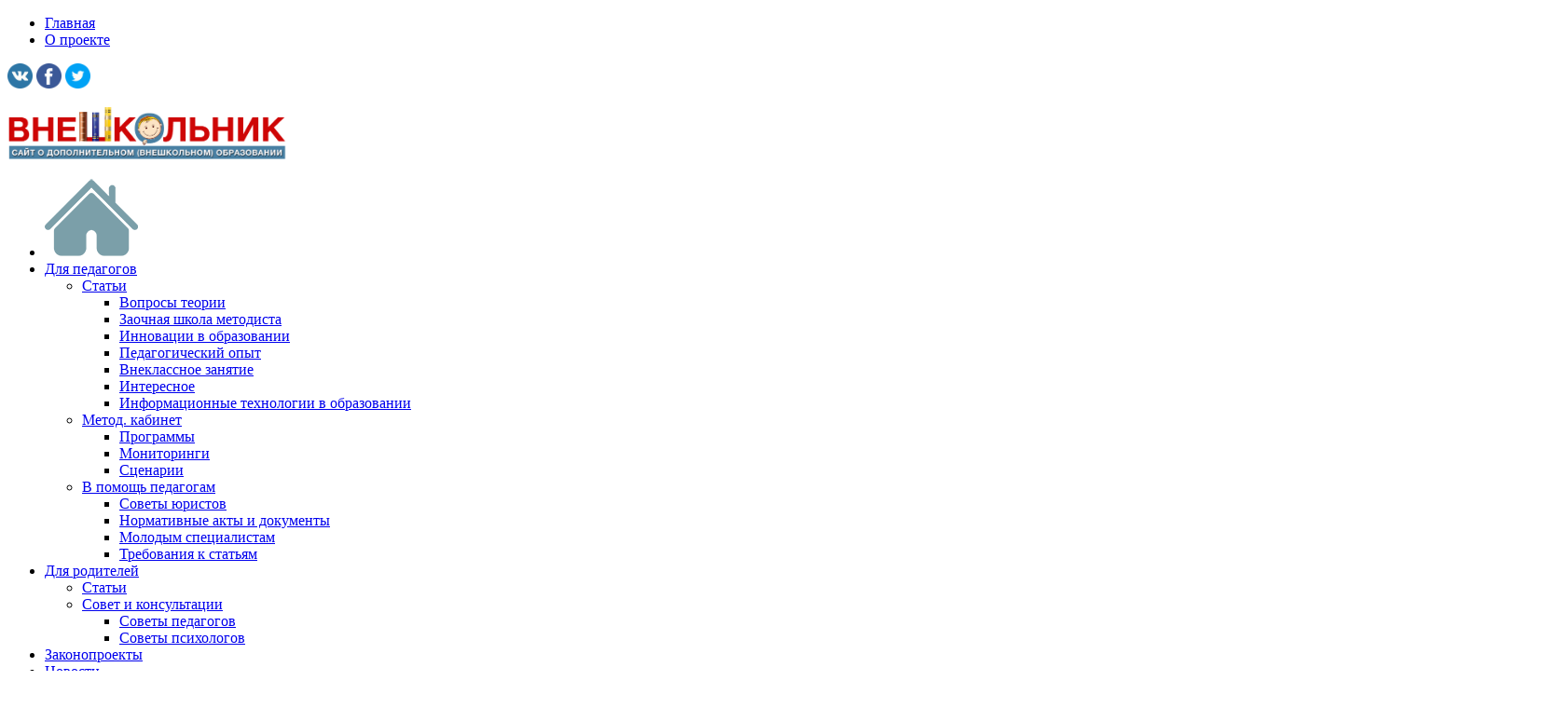

--- FILE ---
content_type: text/html; charset=utf-8
request_url: https://dop-obrazovanie.com/novosti/1326-den-lyubitelej-peshekhodnykh-perekhodov
body_size: 11053
content:

<!DOCTYPE HTML>
<html lang="ru-ru" dir="ltr"  data-config='{"twitter":0,"plusone":0,"facebook":0,"style":"ElectricGray"}'>

<head>
    <meta charset="utf-8">
<meta http-equiv="X-UA-Compatible" content="IE=edge">
<!-- Yandex.RTB -->
<script>window.yaContextCb=window.yaContextCb||[]</script>
<script src="https://yandex.ru/ads/system/context.js" async></script>
<meta name="viewport" content="width=device-width, initial-scale=1">
<base href="https://dop-obrazovanie.com/novosti/1326-den-lyubitelej-peshekhodnykh-perekhodov" />
	<meta name="keywords" content="акция, Калининград, Свободные как птицы, флеш-моб, пешеходы" />
	<meta http-equiv="content-type" content="text/html; charset=utf-8" />
	<meta name="description" content="День любителей пешеходных переходов" />
	<meta name="generator" content="Joomla! - Open Source Content Management" />
	<title>ДЕНЬ ЛЮБИТЕЛЕЙ ПЕШЕХОДНЫХ ПЕРЕХОДОВ</title>
	<link href="/templates/acamar/favicon.ico" rel="shortcut icon" type="image/vnd.microsoft.icon" />
	<link href="/components/com_jcomments/tpl/default/style.css?v=3002" rel="stylesheet" type="text/css" />
	<link href="/plugins/system/jce/css/content.css?aa754b1f19c7df490be4b958cf085e7c" rel="stylesheet" type="text/css" />
	<link href="/components/com_virtuemart/assets/css/vm-ltr-common.css?vmver=f0d718ff" rel="stylesheet" type="text/css" />
	<link href="/components/com_virtuemart/assets/css/vm-ltr-site.css?vmver=f0d718ff" rel="stylesheet" type="text/css" />
	<link href="/media/com_acymailing/css/module_default.css?v=1636381278" rel="stylesheet" type="text/css" />
	<script type="application/json" class="joomla-script-options new">{"csrf.token":"f772db3df657a5208c67ad616a6994de","system.paths":{"root":"","base":""},"system.keepalive":{"interval":3540000,"uri":"\/component\/ajax\/?format=json"},"joomla.jtext":{"JLIB_FORM_FIELD_INVALID":"\u041d\u0435\u043a\u043e\u0440\u0440\u0435\u043a\u0442\u043d\u043e \u0437\u0430\u043f\u043e\u043b\u043d\u0435\u043d\u043e \u043f\u043e\u043b\u0435:&#160;"}}</script>
	<script src="/components/com_jcomments/js/jcomments-v2.3.js?v=12" type="text/javascript"></script>
	<script src="/components/com_jcomments/libraries/joomlatune/ajax.js?v=4" type="text/javascript"></script>
	<script src="/media/system/js/core.js?6f8f59968355895b4646e2f51df70f95" type="text/javascript"></script>
	<!--[if lt IE 9]><script src="/media/system/js/polyfill.event.js?6f8f59968355895b4646e2f51df70f95" type="text/javascript"></script><![endif]-->
	<script src="/media/system/js/keepalive.js?6f8f59968355895b4646e2f51df70f95" type="text/javascript"></script>
	<script src="/media/jui/js/jquery.min.js?6f8f59968355895b4646e2f51df70f95" type="text/javascript"></script>
	<script src="/media/jui/js/jquery-noconflict.js?6f8f59968355895b4646e2f51df70f95" type="text/javascript"></script>
	<script src="/media/jui/js/jquery-migrate.min.js?6f8f59968355895b4646e2f51df70f95" type="text/javascript"></script>
	<script src="/media/system/js/punycode.js?6f8f59968355895b4646e2f51df70f95" type="text/javascript"></script>
	<script src="/media/system/js/validate.js?6f8f59968355895b4646e2f51df70f95" type="text/javascript"></script>
	<script src="//ajax.googleapis.com/ajax/libs/jqueryui/1.9.2/jquery-ui.min.js?vmver=1.9.2" type="text/javascript"></script>
	<script src="/components/com_virtuemart/assets/js/jquery.ui.autocomplete.html.js" type="text/javascript"></script>
	<script src="/components/com_virtuemart/assets/js/jquery.noconflict.js" async="async" type="text/javascript"></script>
	<script src="/components/com_virtuemart/assets/js/vmsite.js?vmver=f0d718ff" type="text/javascript"></script>
	<script src="/components/com_virtuemart/assets/js/vmprices.js?vmver=f0d718ff" type="text/javascript"></script>
	<script src="/media/jui/js/bootstrap.min.js?6f8f59968355895b4646e2f51df70f95" type="text/javascript"></script>
	<script src="/media/com_acymailing/js/acymailing_module.js?v=481" type="text/javascript"></script>
	<script src="/plugins/system/antispambycleantalk/js/ct-functions.js?1766500156" type="text/javascript"></script>
	<script src="/plugins/system/antispambycleantalk/js/ct-external.js?1766500156" type="text/javascript"></script>
	<script type="text/javascript">

function JCommentsInitializeForm()
{
	var jcEditor = new JCommentsEditor('comments-form-comment', true);

	jcEditor.initSmiles('/components/com_jcomments/images/smilies/');

	jcEditor.addSmile(':D','laugh.gif');

	jcEditor.addSmile(':lol:','lol.gif');

	jcEditor.addSmile(':-)','smile.gif');

	jcEditor.addSmile(';-)','wink.gif');

	jcEditor.addSmile('8)','cool.gif');

	jcEditor.addSmile(':-|','normal.gif');

	jcEditor.addSmile(':-*','whistling.gif');

	jcEditor.addSmile(':oops:','redface.gif');

	jcEditor.addSmile(':sad:','sad.gif');

	jcEditor.addSmile(':cry:','cry.gif');

	jcEditor.addSmile(':o','surprised.gif');

	jcEditor.addSmile(':-?','confused.gif');

	jcEditor.addSmile(':-x','sick.gif');

	jcEditor.addSmile(':eek:','shocked.gif');

	jcEditor.addSmile(':zzz','sleeping.gif');

	jcEditor.addSmile(':P','tongue.gif');

	jcEditor.addSmile(':roll:','rolleyes.gif');

	jcEditor.addSmile(':sigh:','unsure.gif');

	jcEditor.addCounter(1000, 'Осталось:', ' символов', 'counter');
	jcomments.setForm(new JCommentsForm('comments-form', jcEditor));
}


if (window.addEventListener) {window.addEventListener('load',JCommentsInitializeForm,false);}
else if (document.addEventListener){document.addEventListener('load',JCommentsInitializeForm,false);}
else if (window.attachEvent){window.attachEvent('onload',JCommentsInitializeForm);}
else {if (typeof window.onload=='function'){var oldload=window.onload;window.onload=function(){oldload();JCommentsInitializeForm();}} else window.onload=JCommentsInitializeForm;} 

//-->
<!--
var jcomments=new JComments(1326, 'com_content','/component/jcomments/');
jcomments.setList('comments-list');
//-->
<!--
jcomments.setAntiCache(0,1,0);
//-->
//<![CDATA[ 
if (typeof Virtuemart === "undefined"){
	var Virtuemart = {};}
var vmSiteurl = 'https://dop-obrazovanie.com/' ;
Virtuemart.vmSiteurl = vmSiteurl;
var vmLang = '&lang=ru';
Virtuemart.vmLang = vmLang; 
var vmLangTag = 'ru';
Virtuemart.vmLangTag = vmLangTag;
var Itemid = '&Itemid=202';
Virtuemart.addtocart_popup = "0" ; 
var vmCartError = Virtuemart.vmCartError = "COM_VIRTUEMART_MINICART_ERROR_JS";
var usefancy = true; //]]>
	var acymailing = Array();
				acymailing['NAMECAPTION'] = 'Имя';
				acymailing['NAME_MISSING'] = 'Пожалуйста, введите свое имя';
				acymailing['EMAILCAPTION'] = 'e-mail';
				acymailing['VALID_EMAIL'] = 'Пожалуйста, введите корректный эл. адрес';
				acymailing['ACCEPT_TERMS'] = 'Пожалуйста, ознакомьтесь с \'Условиями и положениями\'';
				acymailing['CAPTCHA_MISSING'] = 'Пожалуйста, введите защитный код, отображаемый на картинке';
				acymailing['NO_LIST_SELECTED'] = 'Пожалуйста, выберите рассылки, на которые вы хотите подписаться';
		var ct_joom25=false;ctSetCookie("ct_checkjs", "505336869", "0");
	</script>

<link rel="apple-touch-icon-precomposed" href="/templates/acamar/apple_touch_icon.png">
<link rel="stylesheet" href="/templates/acamar/styles/ElectricGray/css/bootstrap.css">
<link rel="stylesheet" href="/templates/acamar/styles/ElectricGray/css/theme.css">
<link rel="stylesheet" href="/templates/acamar/warp/vendor/highlight/highlight.css">
<link rel="stylesheet" href="/templates/acamar/css/custom.css">
<script src="/templates/acamar/warp/vendor/uikit/js/uikit.js"></script>
<script src="/templates/acamar/warp/vendor/uikit/js/components/autocomplete.js"></script>
<script src="/templates/acamar/warp/vendor/uikit/js/components/search.js"></script>
<script src="/templates/acamar/warp/vendor/uikit/js/components/slideshow.js"></script>
<script src="/templates/acamar/warp/vendor/uikit/js/components/slideshow-fx.js"></script>
<script src="/templates/acamar/warp/vendor/uikit/js/components/lightbox.js"></script>
<script src="/templates/acamar/warp/vendor/uikit/js/components/sticky.js"></script>
<script src="/templates/acamar/warp/vendor/uikit/js/components/grid.js"></script>
<script src="/templates/acamar/warp/js/social.js"></script>
<script src="/templates/acamar/js/theme.js"></script>
</head>

<body class="t42-sidebar-a-left t42-sidebars-1 t42-isblog  style-electricgray">

<script type="text/javascript" >
   (function(m,e,t,r,i,k,a){m[i]=m[i]||function(){(m[i].a=m[i].a||[]).push(arguments)};
   m[i].l=1*new Date();k=e.createElement(t),a=e.getElementsByTagName(t)[0],k.async=1,k.src=r,a.parentNode.insertBefore(k,a)})
   (window, document, "script", "https://mc.yandex.ru/metrika/tag.js", "ym");

   ym(12594319, "init", {
        clickmap:true,
        trackLinks:true,
        accurateTrackBounce:true,
        webvisor:true
   });
</script>
<noscript><div><img src="https://mc.yandex.ru/watch/12594319" style="position:absolute; left:-9999px;" alt="" /></div></noscript>
   
    
        <div class="t42-toolbar uk-clearfix uk-hidden-small ">
        <div class="uk-container uk-container-center">
            <div class="uk-panel">
                
                                <div class="uk-float-left"><div class="uk-panel"><ul class="uk-subnav uk-subnav-line"><li><a href="/">Главная</a></li><li><a href="/o-proekte">О проекте</a></li></ul></div></div>
                
                                <div class="uk-float-right"><div class="uk-panel">
	<p class="na-icon-ss"><a href="https://vk.com/public38914562" target="_blank" rel="noopener noreferrer"><img style="max-width: 27px;" src="/images/2021-09/vkontakte-2.png" alt=" страница вконтакте" /></a> <a href="https://www.facebook.com/vneshkolnikrf/" target="_blank" rel="noopener noreferrer"><img style="max-width: 27px;" src="/images/2021-09/free-icon-facebook-145802.png" alt="" /></a> <a href="https://twitter.com/vneshkolnikrf" target="_blank" rel="noopener noreferrer"><img style="max-width: 27px;" src="/images/2021-09/twitter-2.png" alt="" /></a>  </p></div></div>
                                
            </div>
        </div>
    </div>
                
    
<nav class="t42-navbar t42-navbar-stacked uk-navbar" >

    <div class="uk-container uk-container-center">
        
                <div class="t42-logo-box uk-margin-large-top uk-margin-large-bottom uk-hidden-small">
            <a class="t42-logo" href="https://dop-obrazovanie.com">
                
	<p><img style="max-width: 300px;" src="/images/2019/logo2.png" alt="Внешкольник.рф" width="350" /></p>            </a>
        </div>
                
        <div class="t42-menu-box">
            
                        <div class="uk-grid uk-flex-middle uk-hidden-small">

                <div class="uk-flex-item-1">
                    <ul class="uk-navbar-nav uk-hidden-small"><li><a href="/" class="na-link-home"><img src="/images/2021-09/home2021-2.png" alt="Главная" class="na-icon-home-main"/></a></li><li class="uk-parent" data-uk-dropdown="{'preventflip':'y'}" aria-haspopup="true" aria-expanded="false"><a href="/dlya-pedagogov">Для педагогов</a><div class="uk-dropdown uk-dropdown-navbar uk-dropdown-width-1"><div class="uk-grid uk-dropdown-grid"><div class="uk-width-1-1"><ul class="uk-nav uk-nav-navbar"><li class="uk-parent"><a href="/dlya-pedagogov/stati" title="Статьи для педагогов и воспитателей">Статьи</a><ul class="uk-nav-sub"><li><a href="/dlya-pedagogov/stati/voprosy-teorii">Вопросы теории</a></li><li><a href="/dlya-pedagogov/stati/zaochnaya-shkola-metodista">Заочная школа методиста</a></li><li><a href="/dlya-pedagogov/stati/innovatsii-v-obrazovanii">Инновации в образовании</a></li><li><a href="/dlya-pedagogov/stati/pedagogicheskij-opyt">Педагогический опыт</a></li><li><a href="/dlya-pedagogov/stati/vneklassnoe-zanyatie">Внеклассное занятие</a></li><li><a href="/dlya-pedagogov/stati/interesnoe">Интересное</a></li><li><a href="/dlya-pedagogov/stati/informatsionnye-tekhnologii-v-obrazovanii">Информационные технологии в образовании</a></li></ul></li><li class="uk-parent"><a href="/dlya-pedagogov/metod-kabinet">Метод. кабинет</a><ul class="uk-nav-sub"><li><a href="/dlya-pedagogov/metod-kabinet/programmy">Программы</a></li><li><a href="/dlya-pedagogov/metod-kabinet/monitiringi">Мониторинги</a></li><li><a href="/dlya-pedagogov/metod-kabinet/stsenarii">Сценарии</a></li></ul></li><li class="uk-parent"><a href="/dlya-pedagogov/v-pomoshch-pedagogam">В помощь педагогам</a><ul class="uk-nav-sub"><li><a href="/dlya-pedagogov/v-pomoshch-pedagogam/sovety-yuristov">Советы юристов</a></li><li><a href="/dlya-pedagogov/v-pomoshch-pedagogam/normativnye-akty-i-dokumenty">Нормативные акты и документы</a></li><li><a href="/dlya-pedagogov/v-pomoshch-pedagogam/molodym-spetsialistam">Молодым специалистам</a></li><li><a href="/dlya-pedagogov/v-pomoshch-pedagogam/trebovaniya-k-statyam">Требования к статьям</a></li></ul></li></ul></div></div></div></li><li class="uk-parent" data-uk-dropdown="{'preventflip':'y'}" aria-haspopup="true" aria-expanded="false"><a href="/dlya-roditelej">Для родителей</a><div class="uk-dropdown uk-dropdown-navbar uk-dropdown-width-1"><div class="uk-grid uk-dropdown-grid"><div class="uk-width-1-1"><ul class="uk-nav uk-nav-navbar"><li><a href="/dlya-roditelej/stati">Статьи</a></li><li class="uk-parent"><a href="/dlya-roditelej/sovet-i-konsultatsii">Совет и консультации</a><ul class="uk-nav-sub"><li><a href="/dlya-roditelej/sovet-i-konsultatsii/sovety-pedagogov">Советы педагогов</a></li><li><a href="/dlya-roditelej/sovet-i-konsultatsii/sovety-psikhologov">Советы психологов</a></li></ul></li></ul></div></div></div></li><li><a href="/obsuzhdaem-proekti">Законопроекты</a></li><li class="uk-parent uk-active" data-uk-dropdown="{'preventflip':'y'}" aria-haspopup="true" aria-expanded="false"><a href="/novosti">Новости</a><div class="uk-dropdown uk-dropdown-navbar uk-dropdown-width-1"><div class="uk-grid uk-dropdown-grid"><div class="uk-width-1-1"><ul class="uk-nav uk-nav-navbar"><li><a href="/novosti/nashi-pozdravleniya">Наши поздравления!</a></li><li><a href="/novosti/doska-pocheta">Доска почета </a></li><li><a href="/novosti/vserossijskie-meropriyatiya">Всероссийские мероприятия</a></li></ul></div></div></div></li><li><a href="/magazin">Издания</a></li><li><a href="/resepshn">Контакты</a></li></ul>                </div>
                
                                <div class="t42-search uk-flex uk-flex-middle uk-flex-space-between">
                    <div class="uk-visible-large">
<form id="search-40-694aa55b02fd4" class="uk-search" action="/novosti" method="post" data-uk-search="{'source': '/component/search/?tmpl=raw&amp;type=json&amp;ordering=&amp;searchphrase=all', 'param': 'searchword', 'msgResultsHeader': 'Результаты поиска', 'msgMoreResults': 'Показать все результаты', 'msgNoResults': 'Ничего не найдено!', flipDropdown: 1}">
	<input class="uk-search-field" type="text" name="searchword" placeholder="поиск...">
	<input type="hidden" name="task"   value="search">
	<input type="hidden" name="option" value="com_search">
	<input type="hidden" name="Itemid" value="202">
</form>
</div>
                </div>
                                
                
            </div>
            
                        <div class="uk-flex uk-flex-middle uk-flex-space-between uk-visible-small">

                                <a class="t42-logo-small uk-visible-small" href="https://dop-obrazovanie.com">
	<p><img src="/images/2019/logo2.png" alt="Внешкольник.рф" width="350" height="66" /></p></a>
                
                                <a href="#offcanvas" class="uk-navbar-toggle uk-visible-small" data-uk-offcanvas></a>
                
            </div>
                        
        </div>
    </div>

</nav>

                                                                
        <div class="uk-container uk-container-center">
        <div id="t42-middle" class="t42-middle uk-grid" data-uk-grid-match data-uk-grid-margin>

                                <div class="t42-main uk-width-medium-3-4 uk-push-1-4">
				                                                <section id="t42-main-top" class="t42-main-top uk-grid" data-uk-grid-match="{target:'> div > .uk-panel'}" data-uk-grid-margin>
<div class="uk-width-1-1 uk-width-medium-1-2"><div class="uk-panel uk-panel-box na-block-h3 na-left"><h3 class="uk-panel-title">Последние анонсы журналов</h3><div class="vmgroupna-block-h3 na-left">

			<div class="vmproductna-block-h3 na-left productdetails">
						<div class="product-container  width100 center">
				<div class="spacer">
					<a href="/magazin/monitoringi/zhurnal-zhivopisnaya-rossiya-2c-6-2025-detail" title="Журнал "Живописная Россия", №6 2025"><img  class="featuredProductImage"  loading="lazy"  src="/images/stories/virtuemart/product/Gr_06_2025.jpg"  alt="Журнал Живописная Россия, №6 2025"  /></a><div class="clear"></div>					<a href="/magazin/monitoringi/zhurnal-zhivopisnaya-rossiya-2c-6-2025-detail">Журнал "Живописная Россия", №6 2025</a>        <div class="clear"></div><div class="productdetails"></div>				</div>
			</div>
				</div><div style='clear:both;'>			<div class="product-container  width100 center">
				<div class="spacer">
					<a href="/magazin/zhurnal-dopolnitelnoe-obrazovanie-i-vospitanie/zhurnal-dopolnitelnoe-obrazovanie-i-vospitanie-2c-12-2025-detail" title="Журнал "Дополнительное образование и воспитание", №12 2025"><img  class="featuredProductImage"  loading="lazy"  src="/images/stories/virtuemart/product/DOV-12_2025.jpg"  alt="Журнал &#34;Дополнительное образование и воспитание&#34;, №12 2025"  /></a><div class="clear"></div>					<a href="/magazin/zhurnal-dopolnitelnoe-obrazovanie-i-vospitanie/zhurnal-dopolnitelnoe-obrazovanie-i-vospitanie-2c-12-2025-detail">Журнал "Дополнительное образование и воспитание", №12 2025</a>        <div class="clear"></div><div class="productdetails"></div>				</div>
			</div>
				</div><div style='clear:both;'>		</div>
		<br style='clear:both;'/>

		</div><script   id="ready.vmprices-js" type="text/javascript" >//<![CDATA[ 
jQuery(document).ready(function($) {

		Virtuemart.product($("form.product"));
}); //]]>
</script></div></div>

<div class="uk-width-1-1 uk-width-medium-1-2"><div class="uk-panel uk-panel-box na-block-h3 na-block-posl-publik"><h3 class="uk-panel-title">Последние публикации</h3>
<ul class="uk-list uk-list-line">
	<li><a href="/dlya-pedagogov/stati/pedagogicheskij-opyt/6117-opyt-realizatsii-pedagogicheskogo-proekta-dukhovno-nravstvennogo-i-trudovogo-vospitaniya-v-sovremennykh-usloviyakh">Опыт реализации педагогического проекта  духовно-нравственного и трудового воспитания в современных условиях</a></li>
	<li><a href="/dlya-pedagogov/stati/pedagogicheskij-opyt/6115-vojna-v-istorii-moej-semi-sokhranenie-pamyati">«Война в истории моей семьи»: сохранение памяти</a></li>
	<li><a href="/dlya-pedagogov/stati/zaochnaya-shkola-metodista/6114-organizatsiya-proforientatsionnoj-raboty-v-uchrezhdenii-dopolnitelnogo-obrazovaniya">Организация профориентационной работы в учреждении дополнительного образования</a></li>
	<li><a href="/dlya-pedagogov/stati/interesnoe/6109-fotozona-pisma-pamyati">Фотозона "Письма памяти"</a></li>
</ul></div></div>
</section>
                        
                        
                        <main id="t42-content" class="t42-content">

                                                                <ul class="uk-breadcrumb"><li><a href="/">Главная</a></li><li><a href="/novosti">Новости</a></li><li class="uk-active"><span>ДЕНЬ ЛЮБИТЕЛЕЙ ПЕШЕХОДНЫХ ПЕРЕХОДОВ</span></li></ul>
                                
                                <div id="system-message-container">
</div>

<article class="uk-article" data-permalink="http://dop-obrazovanie.com/novosti/1326-den-lyubitelej-peshekhodnykh-perekhodov">

	
		<h1 class="uk-article-title">
					ДЕНЬ ЛЮБИТЕЛЕЙ ПЕШЕХОДНЫХ ПЕРЕХОДОВ			</h1>
	
	
		<p class="uk-article-meta">

		Дата публикации: <time datetime="2014-09-05">05 сентября 2014</time>.
	</p>
	
	
	
			
<p>
	Так называлась акция, которая прошла в Калининграде 30 августа в парке &laquo;Юность&raquo; и была приурочена к 45-летию альбома группы Битлз &laquo;Свободные как птицы&raquo;, на обложке которого молодые участники группы переходят дорогу по пешеходному переходу.&nbsp; Мероприятие было организованно совместно с УГИБДД по Калининградской области.</p>
 
<p>
	Сначала состоялся тематический танцевальный флэш-моб с желтыми воздушными шарами, как напоминание того, что новые пешеходные переходы будут особо выделяться желтым цветом для привлечения максимального внимания. Потом юные инспектора движения Станции юных техников раздали&nbsp; листовки с памятками для пешеходов на прилегающих к парку пешеходных переходах, а&nbsp; с памятками для водителей&nbsp; оставили на лобовых стеклах автомобилей, припаркованных возле парка.</p>
<p>
	<br />
	<em>Екатерина Смольянова, педагог дополнительного образования МАУДО СЮТ</em><br />
	&nbsp;</p>
	
	
	
	
	
	
	<div id="jc">
<div id="comments"></div>
        <span>Добавить комментарий</span>
                    <div class="comments-policy">Уважаемые посетители! Комментарии модерируются, активные ссылки на сайты не публикуются. Пожалуйста, не тратьте понапрасну свое и наше время на попытку размещения ссылок.</div>
                            <a id="addcomments" href="#addcomments"></a>
        <form id="comments-form" name="comments-form" action="javascript:void(null);">
                                        <p>
	<span>
		<input id="comments-form-name" type="text" name="name" value=""
               maxlength="20" size="22" tabindex="1"/>
		<label for="comments-form-name">Имя (обязательное)</label>
	</span>
                </p>
                            <p>
	<span>
		<textarea id="comments-form-comment" name="comment" cols="65" rows="8" tabindex="5"></textarea>
	</span>
            </p>
                                <p>
	<span>
		<img class="captcha" id="comments-form-captcha-image" src="/component/jcomments/captcha/26202" width="121" height="60"
             alt="Защитный код"/><br/>
		<span class="captcha" id="captcha-span-jc">Обновить</span><br/>
		<input class="captcha" id="comments-form-captcha" type="text" name="captcha_refid" value="" size="5"
               tabindex="6"/><br/>
	</span>
                    </p>
                                            <div id="comments-form-buttons">
                <div class="btn" id="comments-form-send">
                    <div><a href="#" tabindex="7"
                            title="Отправить (Ctrl+Enter)">Отправить</a>
                    </div>
                </div>
                <div class="btn" id="comments-form-cancel" style="display:none;">
                    <div><a href="#" tabindex="8"
                            title="Отменить">Отменить</a>
                    </div>
                </div>
                <div style="clear:both;"></div>
            </div>
            <div>
                <input type="hidden" name="object_id" value="1326"/>
                <input type="hidden" name="object_group" value="com_content"/>
            </div>
        </form>
        <!--<script type="text/javascript">-->
                        <div id="comments-footer" align="center"><a href="http://www.joomlatune.ru" title="JComments" target="_blank" rel="noopener">JComments</a></div>
</div>
</article>
                        </main>
						
						
                        
                                                <section id="t42-main-bottom" class="t42-main-bottom uk-grid" data-uk-grid-match="{target:'> div > .uk-panel'}" data-uk-grid-margin><div class="uk-width-1-1">
	<div class="uk-panel uk-panel-box">
	<!-- Yandex.RTB R-A-674329-2 -->
<div id="yandex_rtb_R-A-674329-2"></div>
<script type="text/javascript">
    (function(w, d, n, s, t) {
        w[n] = w[n] || [];
        w[n].push(function() {
            Ya.Context.AdvManager.render({
                blockId: "R-A-674329-2",
                renderTo: "yandex_rtb_R-A-674329-2",
                async: true
            });
        });
        t = d.getElementsByTagName("script")[0];
        s = d.createElement("script");
        s.type = "text/javascript";
        s.src = "//an.yandex.ru/system/context.js";
        s.async = true;
        t.parentNode.insertBefore(s, t);
    })(this, this.document, "yandexContextAsyncCallbacks");
</script></div></div>
</section>
                        
                </div>
                
                                                                                <aside class="t42-sidebar-a uk-width-medium-1-4 uk-pull-3-4"><div class="uk-panel uk-panel-box">
	<!-- Yandex.RTB R-A-674329-1 -->
<div id="yandex_rtb_R-A-674329-1"></div>
<script>window.yaContextCb.push(()=>{
  Ya.Context.AdvManager.render({
    renderTo: 'yandex_rtb_R-A-674329-1',
    blockId: 'R-A-674329-1'
  })
})</script></div>
<div class="uk-panel uk-panel-box na-block-h3"><h3 class="uk-panel-title">Архив изданий</h3><ul id="arhiv-menu-sb" class="uk-nav uk-nav-parent-icon uk-nav-side" data-uk-nav="{}"><li><a href="http://dop-obrazovanie.com/magazin/zhurnal-dopolnitelnoe-obrazovanie-i-vospitanie" class="small-caps">Дополнительное Образование и Воспитание</a></li><li><a href="http://dop-obrazovanie.com/magazin/monitoringi">Живописная Россия</a></li><li><a href="http://dop-obrazovanie.com/magazin/zhurnal-vozhatyj">Вожатый</a></li><li><a href="/podpisnye-tseny"><i class="uk-icon-bookmark"></i> Подписные цены</a></li></ul></div>
<div class="uk-panel uk-panel-box  t42-mod-get-quote myquote na-podpis-rassilka-sb"><h3 class="uk-panel-title">Подписаться на рассылку</h3><div class="acymailing_module t42-mod-get-quote myquote na-podpis-rassilka-sb" id="acymailing_module_formAcymailing51341">
	<div class="acymailing_fulldiv" id="acymailing_fulldiv_formAcymailing51341" style="text-align:center" >
		<form id="formAcymailing51341" action="/novosti" onsubmit="return submitacymailingform('optin','formAcymailing51341')" method="post" name="formAcymailing51341"  >
		<div class="acymailing_module_form" >
						<table class="acymailing_form">
				<tr>
												<td class="acyfield_name acy_requiredField">
								<input id="user_name_formAcymailing51341"  onfocus="if(this.value == 'Имя') this.value = '';" onblur="if(this.value=='') this.value='Имя';" class="inputbox" type="text" name="user[name]" style="width:90%" value="Имя" title="Имя"/>
							</td> </tr><tr>							<td class="acyfield_email acy_requiredField">
								<input id="user_email_formAcymailing51341"  onfocus="if(this.value == 'e-mail') this.value = '';" onblur="if(this.value=='') this.value='e-mail';" class="inputbox" type="text" name="user[email]" style="width:90%" value="e-mail" title="e-mail"/>
							</td> </tr><tr>
					
					<td  class="acysubbuttons">
												<input class="button subbutton btn btn-primary" type="submit" value="   Подписаться   " name="Submit" onclick="try{ return submitacymailingform('optin','formAcymailing51341'); }catch(err){alert('The form could not be submitted '+err);return false;}"/>
											</td>
				</tr>
			</table>
						<input type="hidden" name="ajax" value="0" />
			<input type="hidden" name="acy_source" value="module_202" />
			<input type="hidden" name="ctrl" value="sub"/>
			<input type="hidden" name="task" value="notask"/>
			<input type="hidden" name="redirect" value="https%3A%2F%2Fdop-obrazovanie.com%2Fnovosti%2F1326-den-lyubitelej-peshekhodnykh-perekhodov"/>
			<input type="hidden" name="redirectunsub" value="https%3A%2F%2Fdop-obrazovanie.com%2Fnovosti%2F1326-den-lyubitelej-peshekhodnykh-perekhodov"/>
			<input type="hidden" name="option" value="com_acymailing"/>
						<input type="hidden" name="hiddenlists" value="3,2"/>
			<input type="hidden" name="acyformname" value="formAcymailing51341" />
									</div>
		</form>
	</div>
	</div>
</div>
<div class="uk-panel uk-panel-box na-block-h3 na-online-podpiska">
	<h3 class="uk-panel-title">Оформляйте подписку не выходя из дома!</h3>
<p><img style="width: 100%;" src="/images/banners/pochta-rossii2.png" alt="Подписка на журналы" /></p>

<ul class="na-li-pochta-rossii">
<li>П4239 - <a href="https://podpiska.pochta.ru/press/П4239" target="_blank" rel="noopener noreferrer">Журнал "Дополнительное образование и воспитание"...</a></li>
<li>ПИ110 - <a href="https://podpiska.pochta.ru/press/ПИ110" target="_blank" rel="noopener noreferrer">Журнал "Дополнительное образование и воспитание" с приложением...</a></li>
<li>П1053 -<a href="https://podpiska.pochta.ru/press/П1053" target="_blank" rel="noopener noreferrer">Журнал "Живописная Россия"...</a></li>
</ul>
<hr />
<ul class="na-li-pochta-rossii">
<li><a href="https://rucont.ru" target="_blank" rel="noopener noreferrer">https://rucont.ru</a></li>
<li><a href="https://ural-press.ru" target="_blank" rel="noopener noreferrer">https://ural-press.ru</a></li>
</ul>
<hr />
<h4 class="uk-h4">На журнал "Живописная Россия" открыта подписка в Германии/Европе:</h4>
<ul class="na-li-pochta-rossii">
<li><a href="https://nasha-pressa.de" target="_blank" rel="noopener noreferrer">nasha-pressa.de </a></li>
</ul></div>
<div class="uk-panel uk-panel-box uk-panel-box-primary  na-podpiska-red">
	<a href="/dlya-pedagogov/v-pomoshch-pedagogam/trebovaniya-k-statyam" style="text-decoration:none">Требования к статьям, публикуемым на сайте...</a></div>
<div class="uk-panel uk-panel-box">
	<p><img style="margin-bottom: 20px; max-width: 100%;" src="/images/2024/2024-09-6-4.jpg" alt="книга" /></p>
<!--<p><a href="https://dzen.ru/id/64232eedd2677b5cfec85ba7" target="_blank" rel="noopener noreferrer"><img style="margin-bottom: 20px; max-width: 100%;" src="/images/2023/4567.jpg" alt="Условная история" /></a></p>--></div>
<div class="uk-panel uk-panel-box na-block-h3"><h3 class="uk-panel-title">Поделиться</h3>
	<div class="ya-share2" data-services="vkontakte,facebook,odnoklassniki,moimir,twitter"> </div></div>
<div class="uk-panel uk-panel-box">
	<p><a href="https://zen.yandex.ru/id/5fe9ffaac461cc26b2d8b612" target="_blank" rel="noopener noreferrer"><img style="margin-bottom: 20px; max-width: 100%;" src="/images/2021/zanimlit.jpg" alt="Занимательная литература" /></a></p>
<!--<p><a href="https://dzen.ru/id/64232eedd2677b5cfec85ba7" target="_blank" rel="noopener noreferrer"><img style="margin-bottom: 20px; max-width: 100%;" src="/images/2023/4567.jpg" alt="Условная история" /></a></p>-->
<p>Подписывайтесь на наш интересный и увлекательный канал на Яндекс Дзен.</p></div>
<div class="uk-panel uk-panel-box na-block-h3"><ul class="uk-nav uk-nav-parent-icon uk-nav-side" data-uk-nav="{}"><li><a href="/fotoalbomy">Фотоальбомы</a></li><li><a href="/nashe-video">Наше видео</a></li><li><a href="/detskoe-tvorchestvo">Детское творчество</a></li></ul></div>
<div class="uk-panel uk-panel-box na-block-h3"><h3 class="uk-panel-title">Подпишитесь на нас</h3>
	<script type="text/javascript" src="https://vk.com/js/api/openapi.js?168"></script>

<div id="vk_groups"></div>
<script type="text/javascript">
  VK.Widgets.Group("vk_groups", {mode: 3, no_cover: 1, height: 400, color1: "FFFFFF", color2: "000000", color3: "5181B8"}, 38914562);
</script>

</div></aside>
                                
        </div>
    </div>
    
                        <div class="t42-block-bottom-a t42-block t42-block-default t42-block-large">
                <div class="uk-container uk-container-center">
                    <section class="t42-bottom-a uk-grid uk-grid-collapse " data-uk-grid-match="{target:'> div > .uk-panel'}" data-uk-grid-margin="">
                        
<div class="uk-width-1-1"><div class="uk-panel uk-panel-box na-block-banners"><div class="bannergroupna-block-banners">

	<div class="banneritem">
																																																		<img
						src="https://dop-obrazovanie.com/images/2024/intur-z.png"
						alt="выставка интур зима"
																	/>
											<div class="clr"></div>
	</div>
	<div class="banneritem">
																																																																			<a
							href="/component/banners/click/19" target="_blank" rel="noopener noreferrer"
							title="допедо">
							<img
								src="https://dop-obrazovanie.com/images/banners/ban.jpg"
								alt="допедо"
								 width="200"															/>
						</a>
																<div class="clr"></div>
	</div>
	<div class="banneritem">
																																																																			<a
							href="/component/banners/click/36" target="_blank" rel="noopener noreferrer"
							title="ДОД">
							<img
								src="https://dop-obrazovanie.com/images/banners/pedstrana2021.png"
								alt="ДОД"
																							/>
						</a>
																<div class="clr"></div>
	</div>
	<div class="banneritem">
																																																																			<a
							href="/component/banners/click/31" target="_blank" rel="noopener noreferrer"
							title="Океан">
							<img
								src="https://dop-obrazovanie.com/images/banners/okean800-800.jpg"
								alt="Океан"
																							/>
						</a>
																<div class="clr"></div>
	</div>
	<div class="banneritem">
																																																																			<a
							href="/component/banners/click/38" target="_blank" rel="noopener noreferrer"
							title="Одаренность.ru">
							<img
								src="https://dop-obrazovanie.com/images/banners/odarennost800.jpg"
								alt="Одаренность.ru"
																							/>
						</a>
																<div class="clr"></div>
	</div>

</div>
</div></div>
                    </section>
                </div>
            </div>
                                                        <div class="t42-block-bottom-d t42-block t42-block-default t42-block-none">
                <div class="uk-container uk-container-center">
                    <section class="t42-bottom-d uk-grid uk-grid-small " data-uk-grid-match="{target:'> div > .uk-panel'}" data-uk-grid-margin="">
                        
<div class="uk-width-1-1 uk-width-medium-1-3"><div class="uk-panel na-bg-footer"><h3 class="uk-panel-title">Информация</h3><ul class="uk-nav uk-nav-parent-icon uk-nav-side" data-uk-nav="{}"><li><a href="/o-proekte">О проекте</a></li><li><a href="/podpisnye-tseny">Цены на подписку</a></li><li><a href="/partnerka">Наши партнеры</a></li><li><a href="/resepshn">Контакты</a></li><li><a href="/politika-konfidentsialnosti">Политика конфиденциальности</a></li><li><a href="https://dop-obrazovanie.com/sitemap">Карта сайта</a></li></ul></div></div>

<div class="uk-width-1-1 uk-width-medium-1-3"><div class="uk-panel style-line uk-panel-box na-bg-footer"><h3 class="uk-panel-title">Контакты</h3>
	<ul class="na-adress-footer">
<li><img src="/images/icon/phone-22.png">г. Москва, ул. Ивовая, 2</li>
<li><img src="/images/icon/geo-22.png">+7 (499) 130-38-01</li>
<li><img src="/images/icon/mail-22.png"><a href="mailto:info@dop-obrazovanie.com">info@dop-obrazovanie.com</a></br><span style="display:block;padding-top:8px"><a href="mailto:dov-press@rambler.ru" style="padding-left:30px;">dov-press@rambler.ru</a></span></li>
</ul></div></div>

<div class="uk-width-1-1 uk-width-medium-1-3"><div class="uk-panel uk-panel-box na-bg-footer"><h3 class="uk-panel-title">Реквизиты</h3>
	<ul class="na-adress-footer">
<li>ООО «ВИЛЕНА»</li>
<li><b>Юридический адрес:</b><br />129329, г. Москва, ул. Ивовая, д. 2</li>
<li><b>Фактический адрес:</b><br />129329, г. Москва, ул. Ивовая, д. 2</li>
</ul>
<p><img style="width: 100%; max-width: 100px;" src="/images/2024/sova3.png" alt="логотип" /></p></div></div>
                    </section>
                </div>
            </div>
                        
        <footer id="t42-footer" class="t42-footer ">
        <div class="uk-container uk-container-center">
            <div class="uk-panel">
	<p>© 2012-2025 ВНЕШКОЛЬНИК.РФ<br /> Проект о дополнительном (внешкольном) образовании в России<br /> Все права защищены. Копирование материалов сайта разрешено только с письменного разрешения администрации проекта.</p>
<div class="ytic" style="float: right;"><a href="https://yandex.ru/cy?base=0&amp;host=dop-obrazovanie.com" target="_blank" rel="nofollow noopener noreferrer"><img src="https://www.yandex.ru/cycounter?dop-obrazovanie.com" alt="Яндекс цитирования" width="88" height="31" /></a></div>
<!-- /Yandex.Metrika counter --></div>
            
                            <div class="uk-position-relative">
                    <a class="t42-totop-scroller uk-link-reset" data-uk-smooth-scroll href="#"></a>
                </div>
                
                    </div>
    </footer>
        
        
    
        <div id="offcanvas" class="uk-offcanvas">
        <div class="uk-offcanvas-bar"><div class="uk-panel">
<form id="search-200-694aa55b0c4da" class="uk-search" action="/novosti" method="post" >
	<input class="uk-search-field" type="text" name="searchword" placeholder="поиск...">
	<input type="hidden" name="task"   value="search">
	<input type="hidden" name="option" value="com_search">
	<input type="hidden" name="Itemid" value="202">
</form>
</div>
<ul class="uk-nav uk-nav-offcanvas"><li><a href="/" class="na-link-home"><img src="/images/2021-09/home2021-2.png" alt="Главная" class="na-icon-home-main"/></a></li><li class="uk-parent"><a href="/dlya-pedagogov">Для педагогов</a><ul class="uk-nav-sub"><li class="uk-parent"><a href="/dlya-pedagogov/stati" title="Статьи для педагогов и воспитателей">Статьи</a><ul><li><a href="/dlya-pedagogov/stati/voprosy-teorii">Вопросы теории</a></li><li><a href="/dlya-pedagogov/stati/zaochnaya-shkola-metodista">Заочная школа методиста</a></li><li><a href="/dlya-pedagogov/stati/innovatsii-v-obrazovanii">Инновации в образовании</a></li><li><a href="/dlya-pedagogov/stati/pedagogicheskij-opyt">Педагогический опыт</a></li><li><a href="/dlya-pedagogov/stati/vneklassnoe-zanyatie">Внеклассное занятие</a></li><li><a href="/dlya-pedagogov/stati/interesnoe">Интересное</a></li><li><a href="/dlya-pedagogov/stati/informatsionnye-tekhnologii-v-obrazovanii">Информационные технологии в образовании</a></li></ul></li><li class="uk-parent"><a href="/dlya-pedagogov/metod-kabinet">Метод. кабинет</a><ul><li><a href="/dlya-pedagogov/metod-kabinet/programmy">Программы</a></li><li><a href="/dlya-pedagogov/metod-kabinet/monitiringi">Мониторинги</a></li><li><a href="/dlya-pedagogov/metod-kabinet/stsenarii">Сценарии</a></li></ul></li><li class="uk-parent"><a href="/dlya-pedagogov/v-pomoshch-pedagogam">В помощь педагогам</a><ul><li><a href="/dlya-pedagogov/v-pomoshch-pedagogam/sovety-yuristov">Советы юристов</a></li><li><a href="/dlya-pedagogov/v-pomoshch-pedagogam/normativnye-akty-i-dokumenty">Нормативные акты и документы</a></li><li><a href="/dlya-pedagogov/v-pomoshch-pedagogam/molodym-spetsialistam">Молодым специалистам</a></li><li><a href="/dlya-pedagogov/v-pomoshch-pedagogam/trebovaniya-k-statyam">Требования к статьям</a></li></ul></li></ul></li><li class="uk-parent"><a href="/dlya-roditelej">Для родителей</a><ul class="uk-nav-sub"><li><a href="/dlya-roditelej/stati">Статьи</a></li><li class="uk-parent"><a href="/dlya-roditelej/sovet-i-konsultatsii">Совет и консультации</a><ul><li><a href="/dlya-roditelej/sovet-i-konsultatsii/sovety-pedagogov">Советы педагогов</a></li><li><a href="/dlya-roditelej/sovet-i-konsultatsii/sovety-psikhologov">Советы психологов</a></li></ul></li></ul></li><li><a href="/obsuzhdaem-proekti">Законопроекты</a></li><li class="uk-parent uk-active"><a href="/novosti">Новости</a><ul class="uk-nav-sub"><li><a href="/novosti/nashi-pozdravleniya">Наши поздравления!</a></li><li><a href="/novosti/doska-pocheta">Доска почета </a></li><li><a href="/novosti/vserossijskie-meropriyatiya">Всероссийские мероприятия</a></li></ul></li><li><a href="/magazin">Издания</a></li><li><a href="/resepshn">Контакты</a></li></ul></div>
    </div>
    <script src="https://yastatic.net/es5-shims/0.0.2/es5-shims.min.js"></script>
<script src="https://yastatic.net/share2/share.js"></script>
</body>
</html>